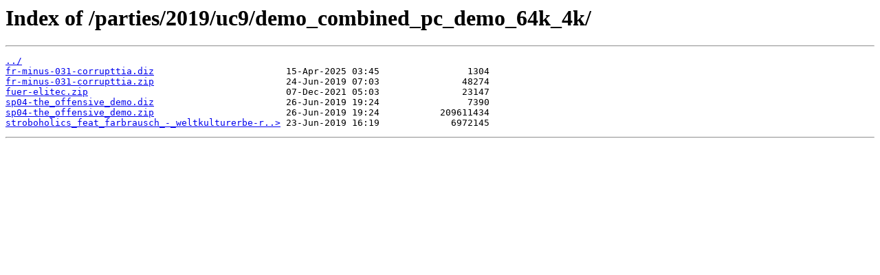

--- FILE ---
content_type: text/html
request_url: http://http.jp.scene.org/parties/2019/uc9/demo_combined_pc_demo_64k_4k/
body_size: 406
content:
<html>
<head><title>Index of /parties/2019/uc9/demo_combined_pc_demo_64k_4k/</title></head>
<body>
<h1>Index of /parties/2019/uc9/demo_combined_pc_demo_64k_4k/</h1><hr><pre><a href="../">../</a>
<a href="fr-minus-031-corrupttia.diz">fr-minus-031-corrupttia.diz</a>                        15-Apr-2025 03:45                1304
<a href="fr-minus-031-corrupttia.zip">fr-minus-031-corrupttia.zip</a>                        24-Jun-2019 07:03               48274
<a href="fuer-elitec.zip">fuer-elitec.zip</a>                                    07-Dec-2021 05:03               23147
<a href="sp04-the_offensive_demo.diz">sp04-the_offensive_demo.diz</a>                        26-Jun-2019 19:24                7390
<a href="sp04-the_offensive_demo.zip">sp04-the_offensive_demo.zip</a>                        26-Jun-2019 19:24           209611434
<a href="stroboholics_feat_farbrausch_-_weltkulturerbe-rc1.zip">stroboholics_feat_farbrausch_-_weltkulturerbe-r..&gt;</a> 23-Jun-2019 16:19             6972145
</pre><hr></body>
</html>
